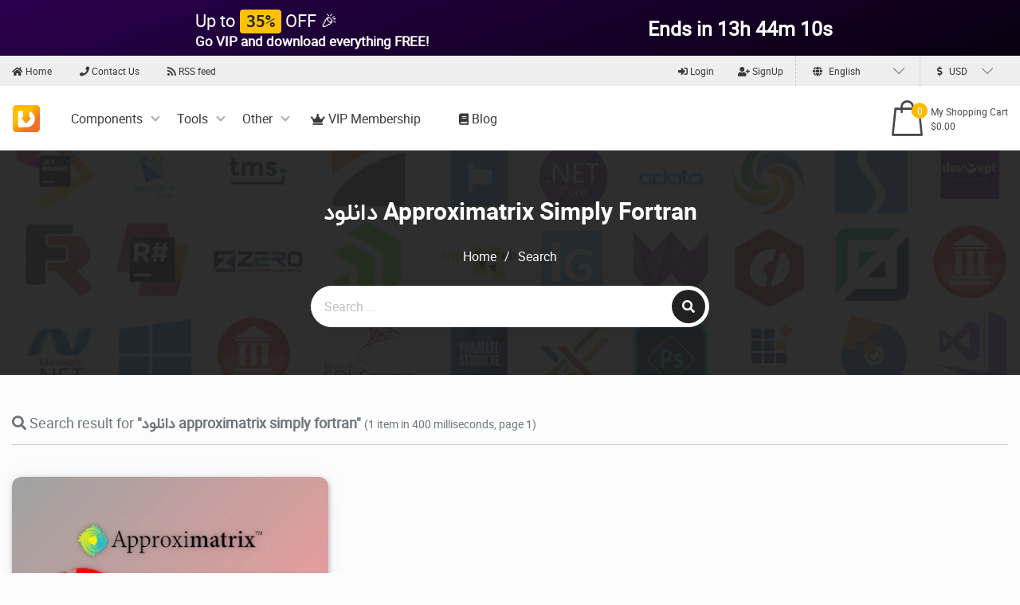

--- FILE ---
content_type: text/html; charset=utf-8
request_url: https://downloaddevtools.com/en/keyword/%D8%AF%D8%A7%D9%86%D9%84%D9%88%D8%AF%20approximatrix%20simply%20fortran
body_size: 6431
content:



<!DOCTYPE html>

<html class="no-js" lang="en">
<head>
    <meta charset="utf-8">
    <title>دانلود Approximatrix Simply Fortran | DownloadDevTools.com</title>
    <meta name="description" content="Search result for 'دانلود approximatrix simply fortran' keyword - Page 1">
	<meta name="keywords" content="">
    <meta name="viewport" content="width=device-width, initial-scale=1.0">
    <meta name="generator" content="Devesprit DigiCommerce" />
    <meta http-equiv="Content-type" content="text/html;charset=UTF-8" />
	<meta name="enamad" content="868098" />

    <link rel="dns-prefetch" href="//ajax.googleapis.com"/>
    <link rel="apple-touch-icon" sizes="57x57" href="/favicon/apple-icon-57x57.png">
	<link rel="apple-touch-icon" sizes="60x60" href="/favicon/apple-icon-60x60.png">
	<link rel="apple-touch-icon" sizes="72x72" href="/favicon/apple-icon-72x72.png">
	<link rel="apple-touch-icon" sizes="76x76" href="/favicon/apple-icon-76x76.png">
	<link rel="apple-touch-icon" sizes="114x114" href="/favicon/apple-icon-114x114.png">
	<link rel="apple-touch-icon" sizes="120x120" href="/favicon/apple-icon-120x120.png">
	<link rel="apple-touch-icon" sizes="144x144" href="/favicon/apple-icon-144x144.png">
	<link rel="apple-touch-icon" sizes="152x152" href="/favicon/apple-icon-152x152.png">
	<link rel="apple-touch-icon" sizes="180x180" href="/favicon/apple-icon-180x180.png">
	<link rel="icon" type="image/png" sizes="192x192"  href="/favicon/android-icon-192x192.png">
	<link rel="icon" type="image/png" sizes="32x32" href="/favicon/favicon-32x32.png">
	<link rel="icon" type="image/png" sizes="96x96" href="/favicon/favicon-96x96.png">
	<link rel="icon" type="image/png" sizes="16x16" href="/favicon/favicon-16x16.png">
	<link rel="manifest" href="/favicon/manifest.json">
	<meta name="msapplication-TileColor" content="#ffab10">
	<meta name="msapplication-TileImage" content="/favicon/ms-icon-144x144.png">
	<meta name="theme-color" content="#ffab10">

        <link rel="alternate" hreflang="x-default" href="https://downloaddevtools.com/en/keyword/%d8%af%d8%a7%d9%86%d9%84%d9%88%d8%af%20approximatrix%20simply%20fortran" />
            <link rel="alternate" hreflang="en" href="https://downloaddevtools.com/en/keyword/%d8%af%d8%a7%d9%86%d9%84%d9%88%d8%af%20approximatrix%20simply%20fortran" />
        <link rel="alternate" hreflang="fa" href="https://downloaddevtools.com/fa/keyword/%d8%af%d8%a7%d9%86%d9%84%d9%88%d8%af%20approximatrix%20simply%20fortran" />

    

    
    <link href="/bundles/styles/f4lxPhswX1WC6w7G107TIbIFA-b8OQ2Eo8XV5cgDRFw1.css?v=uynhaOHlapxBODpDjx-zOpfCTuY-sQ8bytKaW2VhP8U1" rel="stylesheet"/>


    

    
    
    

    <link rel="canonical" href="https://downloaddevtools.com/en/keyword/%d8%af%d8%a7%d9%86%d9%84%d9%88%d8%af%20approximatrix%20simply%20fortran/1" />


    
	
	
</head>
<body>

    

    

<header class="main-header">
		<a href="/Purchase/UpgradeAccount" target="_blank" style="text-decoration:none"> 
			<div class="top-menu animated-gradient-bg-dark" style="color:white;padding:5px 0"> 
				<div class="continer" style="display:flex;flex-direction:row;justify-content:space-evenly;align-content:center;align-items:center;padding:4px 0"> 
					<span class="mar-h-20" style="font-size:20px;display:flex;align-items:center"> 
						<span style="font-size: 22px;margin:0 10px;padding:0 10px;"> 
							Up to <code class="badge badge-warning fs-20">35%</code> OFF 🎉 <br/> 
							<span style="font-size: 17px;font-weight: bold;margin: -3px 0px;display: block;">
								Go VIP and download everything <b>FREE!</b>
							</span>
						</span>
 					</span> 
					<span class="mar-h-20" style="margin:0 10px;padding:0 10px;text-align:center">
						<span id="discount-countdown" style="font-weight:bold;font-size:25px">
							Ends in 4h 10m 55s 
						</span>
					</span>
				</div>
			</div> 
		</a>
    

<div class="top-menu persiaNumber">
    <div class="container">
        <div class="top-menu-items">
            <ul class="list-top-menu">
                <li><a href="/en"><i class="fas fa-home"></i> Home</a></li>
                                <li><a href="/en/contactus"><i class="fas fa-phone"></i> Contact Us</a></li>
                <li>
                    <a href="/en/rssfeed/newest/1" target="_blank" title="RSS feed">
                        <i class="fas fa-rss"></i> RSS feed
                    </a>
                </li>
            </ul>
            <ul class="list-top-menu-register">
                    <li>
                        <a href="/en/user/login?returnurl=%2fen%2fkeyword%2f%25d8%25af%25d8%25a7%25d9%2586%25d9%2584%25d9%2588%25d8%25af%2520approximatrix%2520simply%2520fortran">
                            <i class="fas fa-sign-in-alt"></i> Login
                        </a>
                    </li>
                    <li>
                        <a href="/en/user/signup">
                            <i class="fas fa-user-plus"></i> SignUp
                        </a>
                    </li>
                <li>




    <select class="custom-select" placeholder="<i class='fa fa-globe mar-h-5'></i> English">
            <option value="en" onclick="if (!window.__cfRLUnblockHandlers) return false; ChangeLanguage('en', 'https://downloaddevtools.com/en/keyword/%D8%AF%D8%A7%D9%86%D9%84%D9%88%D8%AF%20approximatrix%20simply%20fortran');" data-cf-modified-4b847dbd6e7cb4fb563889e5-="">English</option>
            <option value="fa" onclick="if (!window.__cfRLUnblockHandlers) return false; ChangeLanguage('fa', 'https://downloaddevtools.com/fa/keyword/%D8%AF%D8%A7%D9%86%D9%84%D9%88%D8%AF%20approximatrix%20simply%20fortran');" data-cf-modified-4b847dbd6e7cb4fb563889e5-="">فارسی</option>
    </select>

                </li>
                <li>




    <select class="custom-select custom-select-pay" placeholder="<i class='fas fa-dollar-sign mar-h-5'></i> USD">
            <option value="USD" onclick="if (!window.__cfRLUnblockHandlers) return false; ChangeCurrency('USD', '/en/keyword/دانلود approximatrix simply fortran');" data-cf-modified-4b847dbd6e7cb4fb563889e5-="">
                USD
            </option>
            <option value="IRR" onclick="if (!window.__cfRLUnblockHandlers) return false; ChangeCurrency('IRR', '/en/keyword/دانلود approximatrix simply fortran');" data-cf-modified-4b847dbd6e7cb4fb563889e5-="">
                Rial
            </option>
    </select>

                </li>
            </ul>
        </div>
    </div>
</div>



<div class="main-menu persiaNumber">
    <div class="container">
        <nav class="navbar navbar-expand-lg navbar-light main-menu-nav">
            <a class="navbar-brand" href="/en">
                    <img src="https://downloaddevtools.com/FileManagerContent/Logos/site-logo-navbar-black-v2.png" alt="DownloadDevTools.com" />
            </a>
            <button class="navbar-toggler" type="button" data-toggle="collapse" data-target="#navbarSupportedContent" aria-controls="navbarSupportedContent" aria-expanded="false" aria-label="Toggle navigation">
                <span class="navbar-toggler-icon"></span>
            </button>

            <div class="collapse navbar-collapse navbar-custom-collapse" id="navbarSupportedContent">
                <ul class="navbar-nav list-main-menu">
                    <li class='nav-item'>
                        <a class='nav-link'
                           href='https://downloaddevtools.com/en/categories/components'
                           target=''
                           title=''
                           >
                            
                            Components
                        </a>
                        <span class='arrow-menu-id'></span>
                        <ul class='sub-menu'>
                            <li>
                        <a href='https://downloaddevtools.com/en/categories/dotnet'
                           target=''
                           title=''
                           >
                            
                            .Net
                        </a>
                        <span class='arrow-menu-id'></span>
                        <ul>
                            <li>
                        <a href='https://downloaddevtools.com/en/categories/asp-dot-net'
                           target=''
                           title=''
                           >
                            
                            ASP.Net
                        </a>
                     </li><li>
                        <a href='https://downloaddevtools.com/en/categories/winforms'
                           target=''
                           title=''
                           >
                            
                            Winforms
                        </a>
                     </li><li>
                        <a href='https://downloaddevtools.com/en/categories/wpf'
                           target=''
                           title=''
                           >
                            
                            WPF
                        </a>
                     </li><li>
                        <a href='https://downloaddevtools.com/en/categories/dotnet-other'
                           target=''
                           title=''
                           >
                            
                            Other
                        </a>
                     </li>
                        </ul>
                    </li><li>
                        <a href='https://downloaddevtools.com/en/categories/delphi'
                           target=''
                           title=''
                           >
                            
                            Delphi
                        </a>
                        <span class='arrow-menu-id'></span>
                        <ul>
                            <li>
                        <a href='https://downloaddevtools.com/en/categories/vcl'
                           target=''
                           title=''
                           >
                            
                            VCL
                        </a>
                     </li><li>
                        <a href='https://downloaddevtools.com/en/categories/firemonkey'
                           target=''
                           title=''
                           >
                            
                            FireMonkey
                        </a>
                     </li><li>
                        <a href='https://downloaddevtools.com/en/categories/intraweb'
                           target=''
                           title=''
                           >
                            
                            IntraWeb
                        </a>
                     </li>
                        </ul>
                    </li><li>
                        <a href='https://downloaddevtools.com/en/categories/java-activex'
                           target=''
                           title=''
                           >
                            
                            Java & ActiveX
                        </a>
                     </li><li>
                        <a href='https://downloaddevtools.com/en/categories/components-other'
                           target=''
                           title=''
                           >
                            
                            Other
                        </a>
                     </li>
                        </ul>
                    </li><li class='nav-item'>
                        <a class='nav-link'
                           href='https://downloaddevtools.com/en/categories/tools'
                           target=''
                           title=''
                           >
                            
                            Tools
                        </a>
                        <span class='arrow-menu-id'></span>
                        <ul class='sub-menu'>
                            <li>
                        <a href='https://downloaddevtools.com/en/categories/database'
                           target=''
                           title=''
                           >
                            
                            Database
                        </a>
                     </li><li>
                        <a href='https://downloaddevtools.com/en/categories/applications'
                           target=''
                           title=''
                           >
                            
                            Applications
                        </a>
                     </li><li>
                        <a href='https://downloaddevtools.com/en/categories/document-generator'
                           target=''
                           title=''
                           >
                            
                            Document Generator
                        </a>
                     </li><li>
                        <a href='https://downloaddevtools.com/en/categories/install-maker'
                           target=''
                           title=''
                           >
                            
                            Install Maker
                        </a>
                     </li><li>
                        <a href='https://downloaddevtools.com/en/categories/protectors'
                           target=''
                           title=''
                           >
                            
                            Protectors
                        </a>
                     </li><li>
                        <a href='https://downloaddevtools.com/en/categories/graphic'
                           target=''
                           title=''
                           >
                            
                            Graphic
                        </a>
                     </li><li>
                        <a href='https://downloaddevtools.com/en/categories/web-design'
                           target=''
                           title=''
                           >
                            
                            Web Design
                        </a>
                     </li><li>
                        <a href='https://downloaddevtools.com/en/categories/tools-other'
                           target=''
                           title=''
                           >
                            
                            Other
                        </a>
                     </li>
                        </ul>
                    </li><li class='nav-item'>
                        <a class='nav-link'
                           href='https://downloaddevtools.com/en/categories/other'
                           target=''
                           title=''
                           >
                            
                            Other
                        </a>
                        <span class='arrow-menu-id'></span>
                        <ul class='sub-menu'>
                            <li>
                        <a href='https://downloaddevtools.com/en/categories/os'
                           target=''
                           title=''
                           >
                            
                            Operating Systems
                        </a>
                     </li><li>
                        <a href='https://downloaddevtools.com/en/categories/web-script'
                           target=''
                           title=''
                           >
                            
                            Web & Script
                        </a>
                     </li><li>
                        <a href='https://downloaddevtools.com/en/categories/miscellaneous'
                           target=''
                           title=''
                           >
                            
                            Miscellaneous
                        </a>
                     </li>
                        </ul>
                    </li><li class='nav-item'>
                        <a class='nav-link'
                           href='https://downloaddevtools.com/en/purchase/upgradeaccount'
                           target=''
                           title=''
                           >
                            <i class='fa fa-crown'></i> 
                            VIP Membership
                        </a>
                     </li>

                    <li class="nav-item"> <a class="nav-link" href="https://downloaddevtools.com/blog/" target="" title=""><i class="fa fa-book" aria-hidden="true"></i> Blog </a> </li>
                </ul>
            </div>
            <div class="shopping-bag">
                <div class="shopping-bag-btn">
                    <span class="icon-shopping-bag"></span>
                    <span class="count-shopping-bag">0</span>
                    <div class="details-shopping-bag">
                        My Shopping Cart
                        <span class="shopping-bag-cost">$0.00</span>
                    </div>
                </div>
                <div class="list-card-info">
                        <a href="/en/invoice" class="btn-card-info-detail">Goto My Shopping Cart</a>
                </div>
            </div>
        </nav>
    </div>
</div>
</header>







<!-- pro head slider -->
<header class="pro-head-slider">
    <div class="pro-head-slider-layer">
        <div class="container">
            <div class="row">
                <div class="col-12 d-flex justify-content-center">
                    <h1 class="pro-head-title pro-head-title-single no-t-mar">
                    دانلود Approximatrix Simply Fortran
                    </h1>
                </div>
                <div class="col-12">
                    <ul class="breadcrumbs">
                        <li><a href="/en">Home</a></li>
                        <li>/</li>
                        <li>Search</li>
                    </ul>
                </div>
                <div class="col-12 d-flex justify-content-center">

<form action="/en/search/1" class="header-form" method="get" novalidate="novalidate">    <input id="txtSearch" type="text" name="query" class="header-form-input" placeholder="Search ..." data-val="true" data-val-required="" />
    <button type="submit" class="btn-header-form btn"><i class="fas fa-search"></i></button>
</form>

                </div>
            </div>
        </div>
    </div>
</header>

    <!-- category body -->
    <div class="container">
        <div class="row pad-v-50">

            <div class="col-sm-12 ">
                <h2 class="fs-18 text-muted">
                    <i class="fa fa-search"></i> Search result for <b>"دانلود approximatrix simply fortran"</b> <small>(1 item in 400 milliseconds, page 1)</small>
                </h2>
                <hr />
                <div class="row">
<div class='col-12 col-sm-6 col-lg-4 py-2'>


<article class="pro-slider-content archive-post-item">
    <div class="pro-slider-logo b-mar-5" style="height: 300px !important">
        <img alt="Free Download Approximatrix Simply Fortran v3.41.4438 for Win &amp; macOS &amp; Linux + CRACK" class="lazy" src="/Content/img/Loading_Large.gif" width="420" height="300" style="width: 100%;" data-src="https://downloaddevtools.com/filemanagercontent/files/2/searchlarge3/3529-banner.png">
        <a href="https://downloaddevtools.com/en/product/3529/free-download-approximatrix-simply-fortran" class="pro-slider-logo-layer">
            <div class="text-center">


    <button type="button" class="like-btn btnAddedToWishlist_3529 " title="Add to my wishlist" onclick="if (!window.__cfRLUnblockHandlers) return false; OnAddPostToWishlistButtonClick(event, 3529, false)" data-cf-modified-4b847dbd6e7cb4fb563889e5-="">
        <i class='far fa-bookmark'></i>
    </button>
    <button type="button" class="like-btn btnLike_3529 " title="Like" onclick="if (!window.__cfRLUnblockHandlers) return false; OnLikeButtonClick(event, 3529, false)" data-cf-modified-4b847dbd6e7cb4fb563889e5-="">
        <i class='far fa-heart'></i>
    </button>

                <ul class="rate-pro-slider persiaNumber">
                    <li title="Visits: 8,387">
                        <i class="fa fa-eye"></i> 8.38K
                    </li>
                    <li title="Last Update: about 2 months ago">
                        <i class="fa fa-clock"></i> 2025/12/02
                    </li>
                        <li title="Likes: 1">
                            <i class="fa fa-heart"></i> 1
                        </li>
                </ul>
            </div>
        </a>
    </div>
    <span class='slider-pro-items-category'>
        <i class="fas fa-th-list" title="Categories"></i>
        <a href=/en/categories/applications/1 target='_blank'>Applications</a>
    </span>
    <h3 class="ltr-dir text-left t-mar-5">
        <a href="https://downloaddevtools.com/en/product/3529/free-download-approximatrix-simply-fortran" class="slider-pro-items-name">Free Download Approximatrix Simply Fortran v3.41.4438 for Win & macOS & Linux + CRACK</a>
    </h3>
    <div class="pad-v-10 pad-h-20">
        Approximatrix Simply Fortran is a comprehensive development environment for Fortran applications, providing various tools to enhance the development process. With its powerful Fortran compiler and advanced development environment, Simply Fortran streamlines coding, compiling, and debugging tasks. Its intuitive interface and extensive features make ...
    </div>
    <div class="text-center t-pad-10 b-pad-30">
        <a href="https://downloaddevtools.com/en/product/3529/free-download-approximatrix-simply-fortran" class="btn btn-warning btn-sm ">DOWNLOAD NOW !</a>
    </div>
</article></div>                </div>
                <div class="row">
                    <div class="col-12 t-mar-30">
                        <div class="pagination-container"><ul class="justify-content-center pagination"><li class="page-item disabled PagedList-skipToPrevious"><a class="page-link" rel="prev"><i class="fa fa-angle-left"></i></a></li><li class="page-item active"><span class="page-link">1</span></li><li class="page-item disabled PagedList-skipToNext"><a class="page-link" rel="next"><i class="fa fa-angle-right"></i></a></li></ul></div>
                    </div>
                </div>
            </div>

        </div>
    </div>










<!-- Statics -->
<div class="statics persiaNumber">
    <div class="container">
        <ul class="statics-list">
            <div class="row">
                <div class="col-12 col-sm-4">
                    <li>
                        <span class="icon-cms static-icon"></span>
                        <span class="count-static">3,040</span>Products
                    </li>
                </div>
                <div class="col-12 col-sm-4">
                    <li>
                        <span class="icon-download static-icon"></span>
                        <span class="count-static">157,212,721</span>Downloads
                    </li>
                </div>
                <div class="col-12 col-sm-4">
                    <li>
                        <span class="icon-analytics static-icon"></span>
                        <span class="count-static">48,415,274</span>Viewers
                    </li>
                </div>
            </div>
        </ul>
    </div>
</div>

<!-- Footer -->
<footer class="main-footer persiaNumber">
    <div class="container">
        <div class="row">
            <div class="col-12 col-md-6 col-lg-6">
                <div class="footer-content">
                    <a href="/en" class="footer-logo">
                        <img alt="DownloadDevTools.com" src="https://downloaddevtools.com/FileManagerContent/Logos/site-logo-header-white-v2.png">
                    </a>
                    <div class="footer-about-desc">
                        <p>DownloadDevTools.com started in 2020, and the goal of creating DownloadDevTools.com is to help software developers all around the world.</p>
<p><img src="https://downloaddevtools.com/filemanagercontent/logos/why_choose_downloaddevtools.com.png" alt="Why Choose DownloadDevTools.com?" width="400" height="160" /></p>
						
						
                    </div>
                </div>
            </div>
            <div class="col-12 col-md-6 col-lg-3">
                <div class="footer-content">
                    <h5 class="footer-title">Links</h5>
                    <ul class="footer-menu-list">
                        <li><a href="/en">Home</a></li>
                        <li><a href="https://downloaddevtools.com/blog/">Blog</a></li>
                            <li><a href="/en/user/login?returnurl=%2fen%2fkeyword%2f%25d8%25af%25d8%25a7%25d9%2586%25d9%2584%25d9%2588%25d8%25af%2520approximatrix%2520simply%2520fortran">Login</a></li>
                            <li><a href="/en/user/signup">SignUp</a></li>
                                                                            <li><a href="/en/home/termsandconditions">Terms & Conditions</a></li>
                        <li><a href="/en/contactus">Contact Us</a></li>
                            <li><a href="/en/pages/dmca">DMCA Policy</a></li>
                        <li><a href="https://www.youtube.com/@DownloadDevTools-com" target="_blank" rel="nofollow">Youtube Channel</a></li>
                        <li><a href="https://www.aparat.com/DownloadDevTools" target="_blank" rel="nofollow">Aparat Channel</a></li>
						
                    </ul>
                </div>
            </div>
            <div class="col-12 col-md-6 col-lg-3">
                <div class="footer-content">
                    <h5 class="footer-title">Categories</h5>
                    <ul class="footer-menu-list">
                            <li><a href="/en/categories/dotnet/1">.Net</a></li>
                            <li><a href="/en/categories/delphi/1">Delphi</a></li>
                            <li><a href="/en/categories/java-activex/1">Java &amp; ActiveX</a></li>
                            <li><a href="/en/categories/database/1">Database</a></li>
                            <li><a href="/en/categories/applications/1">Applications</a></li>
                            <li><a href="/en/categories/os/1">Operating Systems</a></li>
                            <li><a href="/en/categories/web-script/1">Web &amp; Script</a></li>
                    </ul>
                </div>
            </div>
        </div>
        <div class="row">
            <div class="col-12">
                <ul class="list-social">
                    <li><a href="/en/rssfeed/newest/1" target="_blank"><i class="fa fa-rss"></i> RSS feed</a></li>
                </ul>
            </div>
        </div>
        <p class="copyright">Copyright <i class="fa fa-copyright"></i> 2026 DownloadDevTools.com, All Rights Reserved.</p>
    </div>
</footer>



    <a href="#" id="back-to-top" title="Back to top"><i class="fa fa-arrow-up" aria-hidden="true"></i></a>
    <div id="dlgProductPurchaseWizard"></div>
    
<div id="LoadingPanel" class="loading-panel">
    <i class="fas fa-spinner fa-spin fa-5x "></i>
</div>


    




    
    
    

    
    <script src="/bundles/scripts/iyFYrh6YjpkJF7PrFgOwnm82CH7GvA4AsafT21cQaH41.js?v=Tu0OvhQs3d6bGsbs4NP0OkAayhLuoQoXZB0UwKJsqZE1" type="4b847dbd6e7cb4fb563889e5-text/javascript"></script>

<script type="4b847dbd6e7cb4fb563889e5-text/javascript">

     var options = {
         url: function (phrase) {
             return "/searchsuggestion/" + phrase;
         },
         requestDelay: 400,
         getValue: "value",
         adjustWidth: false,
         template: {
             type: "custom",
             method: function (value, item) {
                 return `<div class="item-body">
                   <img src="${item.icon}" />
                   <span> ${value}</span>
               </div>`;
             }
         },
         list: {
             onClickEvent: function () {
                 window.location.href = $("#txtSearch").getSelectedItemData().data;
             },
             showAnimation: {
                 type: "fade",
                 time: 400,
                 callback: function () { }
             },

             hideAnimation: {
                 type: "slide",
                 time: 400,
                 callback: function () { }
             },
         }
     };
     $('#txtSearch').easyAutocomplete(options);


</script>
    

    
<!-- Google tag (gtag.js) -->
<script async src="https://www.googletagmanager.com/gtag/js?id=G-J4L91QYFC7" type="4b847dbd6e7cb4fb563889e5-text/javascript"></script>
<script type="4b847dbd6e7cb4fb563889e5-text/javascript">
  window.dataLayer = window.dataLayer || [];
  function gtag(){dataLayer.push(arguments);}
  gtag('js', new Date());

  gtag('config', 'G-J4L91QYFC7');
</script>

<script type="4b847dbd6e7cb4fb563889e5-text/javascript">(function(d,f,b,g,e,h,j){d[b]=d[b]||function(){(d[b].q=d[b].q||[]).push(arguments)};h=f.createElement(g);h.async=1;h.src="https://www.clarity.ms/tag/"+e;j=f.getElementsByTagName(g)[0];j.parentNode.insertBefore(h,j)})(window,document,"clarity","script","kdia3tg7g8");</script>

    <script type="4b847dbd6e7cb4fb563889e5-text/javascript">
        var url = 'https://downloaddevtools.com/scripts/watiWidget.js';
        var s = document.createElement('script');
        s.type = 'text/javascript';
        s.async = true;
        s.src = url;
        var options = {
        "enabled":true,
        "chatButtonSetting":{
            "backgroundColor":"#41d251",
            "ctaText":"Chat with us",
            "borderRadius":"25",
            "marginLeft": "0",
            "marginRight": "30",
            "marginBottom": "100",
            "ctaIconWATI":false,
            "position":"right"
        },
        "brandSetting":{
            "brandName":"DownloadDevTools.com",
            "brandSubTitle":"undefined",
            "brandImg":"https://downloaddevtools.com/FileManagerContent/icons8_whatsapp_480px.png",
            "welcomeText":"Hi there!\nHow can I help you?",
            "messageText":"Hello, %0A I need support on DownloadDevTools.com",
            "backgroundColor":"#41d251",
            "ctaText":"Chat with us on WhatsApp",
            "borderRadius":"25",
            "autoShow":false,
            "phoneNumber":"14065349338"
        }
        };
        s.onload = function() {
            CreateWhatsappChatWidget(options);
        };
        var x = document.getElementsByTagName('script')[0];
        x.parentNode.insertBefore(s, x);
    </script>
	
	
<script src="/cdn-cgi/scripts/7d0fa10a/cloudflare-static/rocket-loader.min.js" data-cf-settings="4b847dbd6e7cb4fb563889e5-|49" defer></script><script defer src="https://static.cloudflareinsights.com/beacon.min.js/vcd15cbe7772f49c399c6a5babf22c1241717689176015" integrity="sha512-ZpsOmlRQV6y907TI0dKBHq9Md29nnaEIPlkf84rnaERnq6zvWvPUqr2ft8M1aS28oN72PdrCzSjY4U6VaAw1EQ==" data-cf-beacon='{"version":"2024.11.0","token":"d0f93cd936994d8d8aa66e2ee6446674","server_timing":{"name":{"cfCacheStatus":true,"cfEdge":true,"cfExtPri":true,"cfL4":true,"cfOrigin":true,"cfSpeedBrain":true},"location_startswith":null}}' crossorigin="anonymous"></script>
</body>
</html>